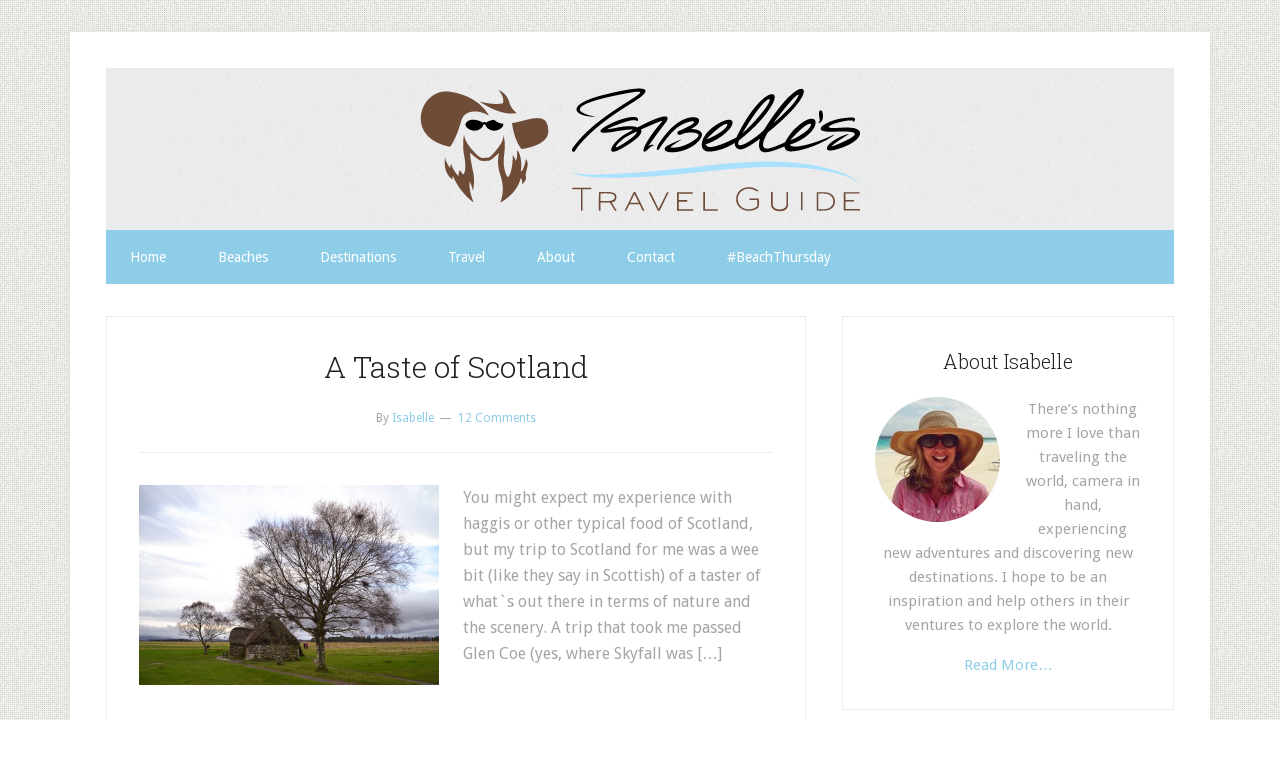

--- FILE ---
content_type: text/html; charset=UTF-8
request_url: https://www.isabellestravelguide.com/tag/scotland
body_size: 9568
content:
<!DOCTYPE html>
<html lang="en-US">
<head >
<meta charset="UTF-8" />
<meta name="viewport" content="width=device-width, initial-scale=1" />
<meta name='robots' content='index, follow, max-image-preview:large, max-snippet:-1, max-video-preview:-1' />
	<style>img:is([sizes="auto" i], [sizes^="auto," i]) { contain-intrinsic-size: 3000px 1500px }</style>
	
	<!-- This site is optimized with the Yoast SEO plugin v26.6 - https://yoast.com/wordpress/plugins/seo/ -->
	<title>Archives - Isabelles Travel Guide</title>
	<link rel="canonical" href="https://www.isabellestravelguide.com/tag/scotland" />
	<meta property="og:locale" content="en_US" />
	<meta property="og:type" content="article" />
	<meta property="og:title" content="Archives - Isabelles Travel Guide" />
	<meta property="og:url" content="https://www.isabellestravelguide.com/tag/scotland" />
	<meta property="og:site_name" content="Isabelles Travel Guide" />
	<meta name="twitter:card" content="summary_large_image" />
	<meta name="twitter:site" content="@isabellestravel" />
	<script type="application/ld+json" class="yoast-schema-graph">{"@context":"https://schema.org","@graph":[{"@type":"CollectionPage","@id":"https://www.isabellestravelguide.com/tag/scotland","url":"https://www.isabellestravelguide.com/tag/scotland","name":"Archives - Isabelles Travel Guide","isPartOf":{"@id":"https://www.isabellestravelguide.com/#website"},"primaryImageOfPage":{"@id":"https://www.isabellestravelguide.com/tag/scotland#primaryimage"},"image":{"@id":"https://www.isabellestravelguide.com/tag/scotland#primaryimage"},"thumbnailUrl":"https://www.isabellestravelguide.com/wp-content/uploads/2013/06/Culloden-Battlefield.jpg","breadcrumb":{"@id":"https://www.isabellestravelguide.com/tag/scotland#breadcrumb"},"inLanguage":"en-US"},{"@type":"ImageObject","inLanguage":"en-US","@id":"https://www.isabellestravelguide.com/tag/scotland#primaryimage","url":"https://www.isabellestravelguide.com/wp-content/uploads/2013/06/Culloden-Battlefield.jpg","contentUrl":"https://www.isabellestravelguide.com/wp-content/uploads/2013/06/Culloden-Battlefield.jpg","width":1000,"height":667},{"@type":"BreadcrumbList","@id":"https://www.isabellestravelguide.com/tag/scotland#breadcrumb","itemListElement":[{"@type":"ListItem","position":1,"name":"Home","item":"https://www.isabellestravelguide.com/"},{"@type":"ListItem","position":2,"name":"scotland"}]},{"@type":"WebSite","@id":"https://www.isabellestravelguide.com/#website","url":"https://www.isabellestravelguide.com/","name":"Isabelles Travel Guide","description":"","potentialAction":[{"@type":"SearchAction","target":{"@type":"EntryPoint","urlTemplate":"https://www.isabellestravelguide.com/?s={search_term_string}"},"query-input":{"@type":"PropertyValueSpecification","valueRequired":true,"valueName":"search_term_string"}}],"inLanguage":"en-US"}]}</script>
	<!-- / Yoast SEO plugin. -->


<link rel='dns-prefetch' href='//stats.wp.com' />
<link rel='dns-prefetch' href='//fonts.googleapis.com' />
<link rel='dns-prefetch' href='//v0.wordpress.com' />
<link rel="alternate" type="application/rss+xml" title="Isabelles Travel Guide &raquo; Feed" href="https://feeds.feedburner.com/IsabellesTravelGuide" />
<link rel="alternate" type="application/rss+xml" title="Isabelles Travel Guide &raquo; Comments Feed" href="https://www.isabellestravelguide.com/comments/feed" />
<script type="de16901387e730b9239235f8-text/javascript" id="wpp-js" src="https://www.isabellestravelguide.com/wp-content/plugins/wordpress-popular-posts/assets/js/wpp.min.js?ver=7.3.6" data-sampling="0" data-sampling-rate="100" data-api-url="https://www.isabellestravelguide.com/wp-json/wordpress-popular-posts" data-post-id="0" data-token="8c7b0fed9a" data-lang="0" data-debug="0"></script>
<link rel="alternate" type="application/rss+xml" title="Isabelles Travel Guide &raquo; scotland Tag Feed" href="https://www.isabellestravelguide.com/tag/scotland/feed" />
<script type="de16901387e730b9239235f8-text/javascript">
/* <![CDATA[ */
window._wpemojiSettings = {"baseUrl":"https:\/\/s.w.org\/images\/core\/emoji\/16.0.1\/72x72\/","ext":".png","svgUrl":"https:\/\/s.w.org\/images\/core\/emoji\/16.0.1\/svg\/","svgExt":".svg","source":{"concatemoji":"https:\/\/www.isabellestravelguide.com\/wp-includes\/js\/wp-emoji-release.min.js?ver=6.8.3"}};
/*! This file is auto-generated */
!function(s,n){var o,i,e;function c(e){try{var t={supportTests:e,timestamp:(new Date).valueOf()};sessionStorage.setItem(o,JSON.stringify(t))}catch(e){}}function p(e,t,n){e.clearRect(0,0,e.canvas.width,e.canvas.height),e.fillText(t,0,0);var t=new Uint32Array(e.getImageData(0,0,e.canvas.width,e.canvas.height).data),a=(e.clearRect(0,0,e.canvas.width,e.canvas.height),e.fillText(n,0,0),new Uint32Array(e.getImageData(0,0,e.canvas.width,e.canvas.height).data));return t.every(function(e,t){return e===a[t]})}function u(e,t){e.clearRect(0,0,e.canvas.width,e.canvas.height),e.fillText(t,0,0);for(var n=e.getImageData(16,16,1,1),a=0;a<n.data.length;a++)if(0!==n.data[a])return!1;return!0}function f(e,t,n,a){switch(t){case"flag":return n(e,"\ud83c\udff3\ufe0f\u200d\u26a7\ufe0f","\ud83c\udff3\ufe0f\u200b\u26a7\ufe0f")?!1:!n(e,"\ud83c\udde8\ud83c\uddf6","\ud83c\udde8\u200b\ud83c\uddf6")&&!n(e,"\ud83c\udff4\udb40\udc67\udb40\udc62\udb40\udc65\udb40\udc6e\udb40\udc67\udb40\udc7f","\ud83c\udff4\u200b\udb40\udc67\u200b\udb40\udc62\u200b\udb40\udc65\u200b\udb40\udc6e\u200b\udb40\udc67\u200b\udb40\udc7f");case"emoji":return!a(e,"\ud83e\udedf")}return!1}function g(e,t,n,a){var r="undefined"!=typeof WorkerGlobalScope&&self instanceof WorkerGlobalScope?new OffscreenCanvas(300,150):s.createElement("canvas"),o=r.getContext("2d",{willReadFrequently:!0}),i=(o.textBaseline="top",o.font="600 32px Arial",{});return e.forEach(function(e){i[e]=t(o,e,n,a)}),i}function t(e){var t=s.createElement("script");t.src=e,t.defer=!0,s.head.appendChild(t)}"undefined"!=typeof Promise&&(o="wpEmojiSettingsSupports",i=["flag","emoji"],n.supports={everything:!0,everythingExceptFlag:!0},e=new Promise(function(e){s.addEventListener("DOMContentLoaded",e,{once:!0})}),new Promise(function(t){var n=function(){try{var e=JSON.parse(sessionStorage.getItem(o));if("object"==typeof e&&"number"==typeof e.timestamp&&(new Date).valueOf()<e.timestamp+604800&&"object"==typeof e.supportTests)return e.supportTests}catch(e){}return null}();if(!n){if("undefined"!=typeof Worker&&"undefined"!=typeof OffscreenCanvas&&"undefined"!=typeof URL&&URL.createObjectURL&&"undefined"!=typeof Blob)try{var e="postMessage("+g.toString()+"("+[JSON.stringify(i),f.toString(),p.toString(),u.toString()].join(",")+"));",a=new Blob([e],{type:"text/javascript"}),r=new Worker(URL.createObjectURL(a),{name:"wpTestEmojiSupports"});return void(r.onmessage=function(e){c(n=e.data),r.terminate(),t(n)})}catch(e){}c(n=g(i,f,p,u))}t(n)}).then(function(e){for(var t in e)n.supports[t]=e[t],n.supports.everything=n.supports.everything&&n.supports[t],"flag"!==t&&(n.supports.everythingExceptFlag=n.supports.everythingExceptFlag&&n.supports[t]);n.supports.everythingExceptFlag=n.supports.everythingExceptFlag&&!n.supports.flag,n.DOMReady=!1,n.readyCallback=function(){n.DOMReady=!0}}).then(function(){return e}).then(function(){var e;n.supports.everything||(n.readyCallback(),(e=n.source||{}).concatemoji?t(e.concatemoji):e.wpemoji&&e.twemoji&&(t(e.twemoji),t(e.wpemoji)))}))}((window,document),window._wpemojiSettings);
/* ]]> */
</script>
<link rel='stylesheet' id='lifestyle-pro-theme-css' href='https://www.isabellestravelguide.com/wp-content/themes/lifestyle-pro/style.css?ver=3.0.0' type='text/css' media='all' />
<style id='wp-emoji-styles-inline-css' type='text/css'>

	img.wp-smiley, img.emoji {
		display: inline !important;
		border: none !important;
		box-shadow: none !important;
		height: 1em !important;
		width: 1em !important;
		margin: 0 0.07em !important;
		vertical-align: -0.1em !important;
		background: none !important;
		padding: 0 !important;
	}
</style>
<link rel='stylesheet' id='wp-block-library-css' href='https://www.isabellestravelguide.com/wp-includes/css/dist/block-library/style.min.css?ver=6.8.3' type='text/css' media='all' />
<style id='classic-theme-styles-inline-css' type='text/css'>
/*! This file is auto-generated */
.wp-block-button__link{color:#fff;background-color:#32373c;border-radius:9999px;box-shadow:none;text-decoration:none;padding:calc(.667em + 2px) calc(1.333em + 2px);font-size:1.125em}.wp-block-file__button{background:#32373c;color:#fff;text-decoration:none}
</style>
<link rel='stylesheet' id='mediaelement-css' href='https://www.isabellestravelguide.com/wp-includes/js/mediaelement/mediaelementplayer-legacy.min.css?ver=4.2.17' type='text/css' media='all' />
<link rel='stylesheet' id='wp-mediaelement-css' href='https://www.isabellestravelguide.com/wp-includes/js/mediaelement/wp-mediaelement.min.css?ver=6.8.3' type='text/css' media='all' />
<style id='jetpack-sharing-buttons-style-inline-css' type='text/css'>
.jetpack-sharing-buttons__services-list{display:flex;flex-direction:row;flex-wrap:wrap;gap:0;list-style-type:none;margin:5px;padding:0}.jetpack-sharing-buttons__services-list.has-small-icon-size{font-size:12px}.jetpack-sharing-buttons__services-list.has-normal-icon-size{font-size:16px}.jetpack-sharing-buttons__services-list.has-large-icon-size{font-size:24px}.jetpack-sharing-buttons__services-list.has-huge-icon-size{font-size:36px}@media print{.jetpack-sharing-buttons__services-list{display:none!important}}.editor-styles-wrapper .wp-block-jetpack-sharing-buttons{gap:0;padding-inline-start:0}ul.jetpack-sharing-buttons__services-list.has-background{padding:1.25em 2.375em}
</style>
<style id='global-styles-inline-css' type='text/css'>
:root{--wp--preset--aspect-ratio--square: 1;--wp--preset--aspect-ratio--4-3: 4/3;--wp--preset--aspect-ratio--3-4: 3/4;--wp--preset--aspect-ratio--3-2: 3/2;--wp--preset--aspect-ratio--2-3: 2/3;--wp--preset--aspect-ratio--16-9: 16/9;--wp--preset--aspect-ratio--9-16: 9/16;--wp--preset--color--black: #000000;--wp--preset--color--cyan-bluish-gray: #abb8c3;--wp--preset--color--white: #ffffff;--wp--preset--color--pale-pink: #f78da7;--wp--preset--color--vivid-red: #cf2e2e;--wp--preset--color--luminous-vivid-orange: #ff6900;--wp--preset--color--luminous-vivid-amber: #fcb900;--wp--preset--color--light-green-cyan: #7bdcb5;--wp--preset--color--vivid-green-cyan: #00d084;--wp--preset--color--pale-cyan-blue: #8ed1fc;--wp--preset--color--vivid-cyan-blue: #0693e3;--wp--preset--color--vivid-purple: #9b51e0;--wp--preset--gradient--vivid-cyan-blue-to-vivid-purple: linear-gradient(135deg,rgba(6,147,227,1) 0%,rgb(155,81,224) 100%);--wp--preset--gradient--light-green-cyan-to-vivid-green-cyan: linear-gradient(135deg,rgb(122,220,180) 0%,rgb(0,208,130) 100%);--wp--preset--gradient--luminous-vivid-amber-to-luminous-vivid-orange: linear-gradient(135deg,rgba(252,185,0,1) 0%,rgba(255,105,0,1) 100%);--wp--preset--gradient--luminous-vivid-orange-to-vivid-red: linear-gradient(135deg,rgba(255,105,0,1) 0%,rgb(207,46,46) 100%);--wp--preset--gradient--very-light-gray-to-cyan-bluish-gray: linear-gradient(135deg,rgb(238,238,238) 0%,rgb(169,184,195) 100%);--wp--preset--gradient--cool-to-warm-spectrum: linear-gradient(135deg,rgb(74,234,220) 0%,rgb(151,120,209) 20%,rgb(207,42,186) 40%,rgb(238,44,130) 60%,rgb(251,105,98) 80%,rgb(254,248,76) 100%);--wp--preset--gradient--blush-light-purple: linear-gradient(135deg,rgb(255,206,236) 0%,rgb(152,150,240) 100%);--wp--preset--gradient--blush-bordeaux: linear-gradient(135deg,rgb(254,205,165) 0%,rgb(254,45,45) 50%,rgb(107,0,62) 100%);--wp--preset--gradient--luminous-dusk: linear-gradient(135deg,rgb(255,203,112) 0%,rgb(199,81,192) 50%,rgb(65,88,208) 100%);--wp--preset--gradient--pale-ocean: linear-gradient(135deg,rgb(255,245,203) 0%,rgb(182,227,212) 50%,rgb(51,167,181) 100%);--wp--preset--gradient--electric-grass: linear-gradient(135deg,rgb(202,248,128) 0%,rgb(113,206,126) 100%);--wp--preset--gradient--midnight: linear-gradient(135deg,rgb(2,3,129) 0%,rgb(40,116,252) 100%);--wp--preset--font-size--small: 13px;--wp--preset--font-size--medium: 20px;--wp--preset--font-size--large: 36px;--wp--preset--font-size--x-large: 42px;--wp--preset--spacing--20: 0.44rem;--wp--preset--spacing--30: 0.67rem;--wp--preset--spacing--40: 1rem;--wp--preset--spacing--50: 1.5rem;--wp--preset--spacing--60: 2.25rem;--wp--preset--spacing--70: 3.38rem;--wp--preset--spacing--80: 5.06rem;--wp--preset--shadow--natural: 6px 6px 9px rgba(0, 0, 0, 0.2);--wp--preset--shadow--deep: 12px 12px 50px rgba(0, 0, 0, 0.4);--wp--preset--shadow--sharp: 6px 6px 0px rgba(0, 0, 0, 0.2);--wp--preset--shadow--outlined: 6px 6px 0px -3px rgba(255, 255, 255, 1), 6px 6px rgba(0, 0, 0, 1);--wp--preset--shadow--crisp: 6px 6px 0px rgba(0, 0, 0, 1);}:where(.is-layout-flex){gap: 0.5em;}:where(.is-layout-grid){gap: 0.5em;}body .is-layout-flex{display: flex;}.is-layout-flex{flex-wrap: wrap;align-items: center;}.is-layout-flex > :is(*, div){margin: 0;}body .is-layout-grid{display: grid;}.is-layout-grid > :is(*, div){margin: 0;}:where(.wp-block-columns.is-layout-flex){gap: 2em;}:where(.wp-block-columns.is-layout-grid){gap: 2em;}:where(.wp-block-post-template.is-layout-flex){gap: 1.25em;}:where(.wp-block-post-template.is-layout-grid){gap: 1.25em;}.has-black-color{color: var(--wp--preset--color--black) !important;}.has-cyan-bluish-gray-color{color: var(--wp--preset--color--cyan-bluish-gray) !important;}.has-white-color{color: var(--wp--preset--color--white) !important;}.has-pale-pink-color{color: var(--wp--preset--color--pale-pink) !important;}.has-vivid-red-color{color: var(--wp--preset--color--vivid-red) !important;}.has-luminous-vivid-orange-color{color: var(--wp--preset--color--luminous-vivid-orange) !important;}.has-luminous-vivid-amber-color{color: var(--wp--preset--color--luminous-vivid-amber) !important;}.has-light-green-cyan-color{color: var(--wp--preset--color--light-green-cyan) !important;}.has-vivid-green-cyan-color{color: var(--wp--preset--color--vivid-green-cyan) !important;}.has-pale-cyan-blue-color{color: var(--wp--preset--color--pale-cyan-blue) !important;}.has-vivid-cyan-blue-color{color: var(--wp--preset--color--vivid-cyan-blue) !important;}.has-vivid-purple-color{color: var(--wp--preset--color--vivid-purple) !important;}.has-black-background-color{background-color: var(--wp--preset--color--black) !important;}.has-cyan-bluish-gray-background-color{background-color: var(--wp--preset--color--cyan-bluish-gray) !important;}.has-white-background-color{background-color: var(--wp--preset--color--white) !important;}.has-pale-pink-background-color{background-color: var(--wp--preset--color--pale-pink) !important;}.has-vivid-red-background-color{background-color: var(--wp--preset--color--vivid-red) !important;}.has-luminous-vivid-orange-background-color{background-color: var(--wp--preset--color--luminous-vivid-orange) !important;}.has-luminous-vivid-amber-background-color{background-color: var(--wp--preset--color--luminous-vivid-amber) !important;}.has-light-green-cyan-background-color{background-color: var(--wp--preset--color--light-green-cyan) !important;}.has-vivid-green-cyan-background-color{background-color: var(--wp--preset--color--vivid-green-cyan) !important;}.has-pale-cyan-blue-background-color{background-color: var(--wp--preset--color--pale-cyan-blue) !important;}.has-vivid-cyan-blue-background-color{background-color: var(--wp--preset--color--vivid-cyan-blue) !important;}.has-vivid-purple-background-color{background-color: var(--wp--preset--color--vivid-purple) !important;}.has-black-border-color{border-color: var(--wp--preset--color--black) !important;}.has-cyan-bluish-gray-border-color{border-color: var(--wp--preset--color--cyan-bluish-gray) !important;}.has-white-border-color{border-color: var(--wp--preset--color--white) !important;}.has-pale-pink-border-color{border-color: var(--wp--preset--color--pale-pink) !important;}.has-vivid-red-border-color{border-color: var(--wp--preset--color--vivid-red) !important;}.has-luminous-vivid-orange-border-color{border-color: var(--wp--preset--color--luminous-vivid-orange) !important;}.has-luminous-vivid-amber-border-color{border-color: var(--wp--preset--color--luminous-vivid-amber) !important;}.has-light-green-cyan-border-color{border-color: var(--wp--preset--color--light-green-cyan) !important;}.has-vivid-green-cyan-border-color{border-color: var(--wp--preset--color--vivid-green-cyan) !important;}.has-pale-cyan-blue-border-color{border-color: var(--wp--preset--color--pale-cyan-blue) !important;}.has-vivid-cyan-blue-border-color{border-color: var(--wp--preset--color--vivid-cyan-blue) !important;}.has-vivid-purple-border-color{border-color: var(--wp--preset--color--vivid-purple) !important;}.has-vivid-cyan-blue-to-vivid-purple-gradient-background{background: var(--wp--preset--gradient--vivid-cyan-blue-to-vivid-purple) !important;}.has-light-green-cyan-to-vivid-green-cyan-gradient-background{background: var(--wp--preset--gradient--light-green-cyan-to-vivid-green-cyan) !important;}.has-luminous-vivid-amber-to-luminous-vivid-orange-gradient-background{background: var(--wp--preset--gradient--luminous-vivid-amber-to-luminous-vivid-orange) !important;}.has-luminous-vivid-orange-to-vivid-red-gradient-background{background: var(--wp--preset--gradient--luminous-vivid-orange-to-vivid-red) !important;}.has-very-light-gray-to-cyan-bluish-gray-gradient-background{background: var(--wp--preset--gradient--very-light-gray-to-cyan-bluish-gray) !important;}.has-cool-to-warm-spectrum-gradient-background{background: var(--wp--preset--gradient--cool-to-warm-spectrum) !important;}.has-blush-light-purple-gradient-background{background: var(--wp--preset--gradient--blush-light-purple) !important;}.has-blush-bordeaux-gradient-background{background: var(--wp--preset--gradient--blush-bordeaux) !important;}.has-luminous-dusk-gradient-background{background: var(--wp--preset--gradient--luminous-dusk) !important;}.has-pale-ocean-gradient-background{background: var(--wp--preset--gradient--pale-ocean) !important;}.has-electric-grass-gradient-background{background: var(--wp--preset--gradient--electric-grass) !important;}.has-midnight-gradient-background{background: var(--wp--preset--gradient--midnight) !important;}.has-small-font-size{font-size: var(--wp--preset--font-size--small) !important;}.has-medium-font-size{font-size: var(--wp--preset--font-size--medium) !important;}.has-large-font-size{font-size: var(--wp--preset--font-size--large) !important;}.has-x-large-font-size{font-size: var(--wp--preset--font-size--x-large) !important;}
:where(.wp-block-post-template.is-layout-flex){gap: 1.25em;}:where(.wp-block-post-template.is-layout-grid){gap: 1.25em;}
:where(.wp-block-columns.is-layout-flex){gap: 2em;}:where(.wp-block-columns.is-layout-grid){gap: 2em;}
:root :where(.wp-block-pullquote){font-size: 1.5em;line-height: 1.6;}
</style>
<link rel='stylesheet' id='wordpress-popular-posts-css-css' href='https://www.isabellestravelguide.com/wp-content/plugins/wordpress-popular-posts/assets/css/wpp.css?ver=7.3.6' type='text/css' media='all' />
<link rel='stylesheet' id='google-fonts-css' href='//fonts.googleapis.com/css?family=Droid+Sans%3A400%2C700%7CRoboto+Slab%3A400%2C300%2C700&#038;ver=3.0.0' type='text/css' media='all' />
<link rel="https://api.w.org/" href="https://www.isabellestravelguide.com/wp-json/" /><link rel="alternate" title="JSON" type="application/json" href="https://www.isabellestravelguide.com/wp-json/wp/v2/tags/1423" /><link rel="EditURI" type="application/rsd+xml" title="RSD" href="https://www.isabellestravelguide.com/xmlrpc.php?rsd" />
<link rel="stylesheet" href="https://www.isabellestravelguide.com/wp-content/plugins/cookies-for-comments/css.php?k=d5bfb71caad0e9a506a52e4435876522&amp;t=899404029" type="text/css" media="screen" />	<style>img#wpstats{display:none}</style>
		            <style id="wpp-loading-animation-styles">@-webkit-keyframes bgslide{from{background-position-x:0}to{background-position-x:-200%}}@keyframes bgslide{from{background-position-x:0}to{background-position-x:-200%}}.wpp-widget-block-placeholder,.wpp-shortcode-placeholder{margin:0 auto;width:60px;height:3px;background:#dd3737;background:linear-gradient(90deg,#dd3737 0%,#571313 10%,#dd3737 100%);background-size:200% auto;border-radius:3px;-webkit-animation:bgslide 1s infinite linear;animation:bgslide 1s infinite linear}</style>
            <link rel="icon" href="https://www.isabellestravelguide.com/wp-content/themes/lifestyle-pro/images/favicon.ico" />
<link rel="pingback" href="https://www.isabellestravelguide.com/xmlrpc.php" />
<div id="fb-root"></div>
<script type="de16901387e730b9239235f8-text/javascript">(function(d, s, id) {
  var js, fjs = d.getElementsByTagName(s)[0];
  if (d.getElementById(id)) return;
  js = d.createElement(s); js.id = id;
  js.src = "//connect.facebook.net/en_US/all.js#xfbml=1";
  fjs.parentNode.insertBefore(js, fjs);
}(document, 'script', 'facebook-jssdk'));</script>

<!-- Google tag (gtag.js) -->
<script async src="https://www.googletagmanager.com/gtag/js?id=UA-7916438-1" type="de16901387e730b9239235f8-text/javascript"></script>
<script type="de16901387e730b9239235f8-text/javascript">
  window.dataLayer = window.dataLayer || [];
  function gtag(){dataLayer.push(arguments);}
  gtag('js', new Date());

  gtag('config', 'UA-7916438-1');
</script>
<style type="text/css">.site-title a { background: url(https://www.isabellestravelguide.com/wp-content/uploads/2013/11/IsabellesTravelGuide.png) no-repeat !important; }</style>
<style type="text/css" id="custom-background-css">
body.custom-background { background-image: url("https://www.isabellestravelguide.com/wp-content/themes/lifestyle-pro/images/bg.png"); background-position: left top; background-size: auto; background-repeat: repeat; background-attachment: scroll; }
</style>
	</head>
<body class="archive tag tag-scotland tag-1423 custom-background wp-theme-genesis wp-child-theme-lifestyle-pro custom-header header-image header-full-width content-sidebar genesis-breadcrumbs-hidden genesis-footer-widgets-hidden"><div class="site-container"><header class="site-header"><div class="wrap"><div class="title-area"><p class="site-title"><a href="https://www.isabellestravelguide.com/">Isabelles Travel Guide</a></p></div></div></header><nav class="nav-secondary" aria-label="Secondary"><div class="wrap"><ul id="menu-navigation" class="menu genesis-nav-menu menu-secondary"><li id="menu-item-11414" class="menu-item menu-item-type-custom menu-item-object-custom menu-item-home menu-item-11414"><a href="https://www.isabellestravelguide.com"><span >Home</span></a></li>
<li id="menu-item-11325" class="menu-item menu-item-type-taxonomy menu-item-object-category menu-item-11325"><a href="https://www.isabellestravelguide.com/category/beaches"><span >Beaches</span></a></li>
<li id="menu-item-11333" class="menu-item menu-item-type-custom menu-item-object-custom menu-item-has-children menu-item-11333"><a><span >Destinations</span></a>
<ul class="sub-menu">
	<li id="menu-item-11328" class="menu-item menu-item-type-taxonomy menu-item-object-category menu-item-11328"><a href="https://www.isabellestravelguide.com/category/the-americas"><span >The Americas</span></a></li>
	<li id="menu-item-11327" class="menu-item menu-item-type-taxonomy menu-item-object-category menu-item-11327"><a href="https://www.isabellestravelguide.com/category/oceania"><span >Oceania</span></a></li>
	<li id="menu-item-11326" class="menu-item menu-item-type-taxonomy menu-item-object-category menu-item-11326"><a href="https://www.isabellestravelguide.com/category/europe"><span >Europe</span></a></li>
	<li id="menu-item-11324" class="menu-item menu-item-type-taxonomy menu-item-object-category menu-item-11324"><a href="https://www.isabellestravelguide.com/category/asia"><span >Asia</span></a></li>
</ul>
</li>
<li id="menu-item-11983" class="menu-item menu-item-type-custom menu-item-object-custom menu-item-has-children menu-item-11983"><a><span >Travel</span></a>
<ul class="sub-menu">
	<li id="menu-item-11978" class="menu-item menu-item-type-taxonomy menu-item-object-category menu-item-11978"><a href="https://www.isabellestravelguide.com/category/travel-tips"><span >Travel Tips</span></a></li>
	<li id="menu-item-11982" class="menu-item menu-item-type-taxonomy menu-item-object-category menu-item-11982"><a href="https://www.isabellestravelguide.com/category/travel-guide"><span >Travel Guide</span></a></li>
	<li id="menu-item-11979" class="menu-item menu-item-type-taxonomy menu-item-object-category menu-item-11979"><a href="https://www.isabellestravelguide.com/category/travel-journal"><span >Travel Journal</span></a></li>
	<li id="menu-item-11980" class="menu-item menu-item-type-taxonomy menu-item-object-category menu-item-11980"><a href="https://www.isabellestravelguide.com/category/guest-bloggers"><span >Guest Bloggers</span></a></li>
	<li id="menu-item-11981" class="menu-item menu-item-type-taxonomy menu-item-object-category menu-item-11981"><a href="https://www.isabellestravelguide.com/category/hotels"><span >Hotels</span></a></li>
	<li id="menu-item-14503" class="menu-item menu-item-type-taxonomy menu-item-object-category menu-item-14503"><a href="https://www.isabellestravelguide.com/category/top-5"><span >Top 5</span></a></li>
</ul>
</li>
<li id="menu-item-11984" class="menu-item menu-item-type-post_type menu-item-object-page menu-item-11984"><a href="https://www.isabellestravelguide.com/about"><span >About</span></a></li>
<li id="menu-item-11990" class="menu-item menu-item-type-post_type menu-item-object-page menu-item-11990"><a href="https://www.isabellestravelguide.com/contact"><span >Contact</span></a></li>
<li id="menu-item-14116" class="menu-item menu-item-type-custom menu-item-object-custom menu-item-14116"><a href="http://beachthursday.com"><span >#BeachThursday</span></a></li>
</ul></div></nav><div class="site-inner"><div class="content-sidebar-wrap"><main class="content"><article class="post-18056 post type-post status-publish format-standard has-post-thumbnail category-europe tag-photos tag-photos-of-scotland tag-scotland tag-trip-to-scotland tag-trips-to-scotland entry" aria-label="A Taste of Scotland"><header class="entry-header"><h2 class="entry-title"><a class="entry-title-link" rel="bookmark" href="https://www.isabellestravelguide.com/a-taste-of-scotland.html">A Taste of Scotland</a></h2>
<p class="entry-meta">By <span class="entry-author"><a href="https://www.isabellestravelguide.com/author/admin" class="entry-author-link" rel="author"><span class="entry-author-name">Isabelle</span></a></span> <span class="entry-comments-link"><a href="https://www.isabellestravelguide.com/a-taste-of-scotland.html#comments">12 Comments</a></span></p></header><div class="entry-content"><a class="entry-image-link" href="https://www.isabellestravelguide.com/a-taste-of-scotland.html" aria-hidden="true" tabindex="-1"><img width="300" height="200" src="https://www.isabellestravelguide.com/wp-content/uploads/2013/06/Culloden-Battlefield-300x200.jpg" class="alignleft post-image entry-image" alt="" decoding="async" srcset="https://www.isabellestravelguide.com/wp-content/uploads/2013/06/Culloden-Battlefield-300x200.jpg 300w, https://www.isabellestravelguide.com/wp-content/uploads/2013/06/Culloden-Battlefield.jpg 1000w" sizes="(max-width: 300px) 100vw, 300px" /></a><p>You might expect my experience with haggis or other typical food of Scotland, but my trip to Scotland for me was a wee bit (like they say in Scottish) of a taster of what`s out there in terms of nature and the scenery. A trip that took me passed Glen Coe (yes, where Skyfall was [&hellip;]</p>
</div></article><article class="post-16705 post type-post status-publish format-standard has-post-thumbnail category-travel-tips tag-edinburgh tag-places-to-visit-in-edinburgh tag-scotland tag-things-to-see-in-edinburgh tag-what-to-visit-in-edinburgh entry" aria-label="What to see in Edinburgh?"><header class="entry-header"><h2 class="entry-title"><a class="entry-title-link" rel="bookmark" href="https://www.isabellestravelguide.com/what-to-see-in-edinburgh.html">What to see in Edinburgh?</a></h2>
<p class="entry-meta">By <span class="entry-author"><a href="https://www.isabellestravelguide.com/author/admin" class="entry-author-link" rel="author"><span class="entry-author-name">Isabelle</span></a></span> <span class="entry-comments-link"><a href="https://www.isabellestravelguide.com/what-to-see-in-edinburgh.html#comments">1 Comment</a></span></p></header><div class="entry-content"><a class="entry-image-link" href="https://www.isabellestravelguide.com/what-to-see-in-edinburgh.html" aria-hidden="true" tabindex="-1"><img width="300" height="199" src="https://www.isabellestravelguide.com/wp-content/uploads/2013/01/camera-obscura-300x199.jpg" class="alignleft post-image entry-image" alt="" decoding="async" loading="lazy" srcset="https://www.isabellestravelguide.com/wp-content/uploads/2013/01/camera-obscura-300x199.jpg 300w, https://www.isabellestravelguide.com/wp-content/uploads/2013/01/camera-obscura.jpg 650w" sizes="auto, (max-width: 300px) 100vw, 300px" /></a><p>Edinburgh, as capital of Scotland has a lot going on, for instance they host one of the biggest New Years celebrations, Hogmanay. Not to mention the many festivals that take place in the Summer, but even without all the events Edinburgh has a lot to offer. Camera Obscura This was probably the most fun visit [&hellip;]</p>
</div></article><article class="post-16606 post type-post status-publish format-standard has-post-thumbnail category-europe tag-featured tag-photo tag-scotland tag-scotland-sunset tag-sunset tag-sunset-scotland entry" aria-label="A magical sunset in Scotland"><header class="entry-header"><h2 class="entry-title"><a class="entry-title-link" rel="bookmark" href="https://www.isabellestravelguide.com/a-magical-sunset-in-scotland.html">A magical sunset in Scotland</a></h2>
<p class="entry-meta">By <span class="entry-author"><a href="https://www.isabellestravelguide.com/author/admin" class="entry-author-link" rel="author"><span class="entry-author-name">Isabelle</span></a></span> <span class="entry-comments-link"><a href="https://www.isabellestravelguide.com/a-magical-sunset-in-scotland.html#comments">2 Comments</a></span></p></header><div class="entry-content"><a class="entry-image-link" href="https://www.isabellestravelguide.com/a-magical-sunset-in-scotland.html" aria-hidden="true" tabindex="-1"><img width="300" height="200" src="https://www.isabellestravelguide.com/wp-content/uploads/2013/01/scotland-sunset-bis-300x200.jpg" class="alignleft post-image entry-image" alt="" decoding="async" loading="lazy" srcset="https://www.isabellestravelguide.com/wp-content/uploads/2013/01/scotland-sunset-bis-300x200.jpg 300w, https://www.isabellestravelguide.com/wp-content/uploads/2013/01/scotland-sunset-bis.jpg 1000w" sizes="auto, (max-width: 300px) 100vw, 300px" /></a><p>Scotland has a reputation of being gloomy, especially in the winter time. But on my recent trip for Hogmanay, a three day New Years celebration, I learned otherwise. After the celebrations in Edinburgh, I found myself on a trip to Glencoe, Isle of Skye, Loch Ness, &#8230; On our way back to Edinburgh we made [&hellip;]</p>
</div></article><article class="post-16380 post type-post status-publish format-standard has-post-thumbnail category-travel-journal tag-blogmanay tag-edinburgh tag-hogmanay tag-new-year-in-scotland tag-scotland entry" aria-label="Where will you be celebrating New Year?"><header class="entry-header"><h2 class="entry-title"><a class="entry-title-link" rel="bookmark" href="https://www.isabellestravelguide.com/where-will-you-be-celebrating-new-year.html">Where will you be celebrating New Year?</a></h2>
<p class="entry-meta">By <span class="entry-author"><a href="https://www.isabellestravelguide.com/author/admin" class="entry-author-link" rel="author"><span class="entry-author-name">Isabelle</span></a></span> <span class="entry-comments-link"><a href="https://www.isabellestravelguide.com/where-will-you-be-celebrating-new-year.html#comments">1 Comment</a></span></p></header><div class="entry-content"><a class="entry-image-link" href="https://www.isabellestravelguide.com/where-will-you-be-celebrating-new-year.html" aria-hidden="true" tabindex="-1"><img width="300" height="180" src="https://www.isabellestravelguide.com/wp-content/uploads/2012/12/edinburgh-hogmanay-300x180.jpg" class="alignleft post-image entry-image" alt="Hogmanay in Edinburgh" decoding="async" loading="lazy" srcset="https://www.isabellestravelguide.com/wp-content/uploads/2012/12/edinburgh-hogmanay-300x180.jpg 300w, https://www.isabellestravelguide.com/wp-content/uploads/2012/12/edinburgh-hogmanay-266x160.jpg 266w, https://www.isabellestravelguide.com/wp-content/uploads/2012/12/edinburgh-hogmanay.jpg 650w" sizes="auto, (max-width: 300px) 100vw, 300px" /></a><p>As New Year is approaching fast I`m sure all of you have your plans for New Years Eve ready, I thought it would be a good time to share where I`ll be celebrating the New Year. I`m off to celebrate New Year in Scotland, Hogmanay in Edinburgh to be more precise. What will I be [&hellip;]</p>
</div></article></main><aside class="sidebar sidebar-primary widget-area" role="complementary" aria-label="Primary Sidebar"><section id="user-profile-2" class="widget user-profile"><div class="widget-wrap"><h4 class="widget-title widgettitle">About Isabelle</h4>
<p><span class="alignleft"><img alt='' src='https://secure.gravatar.com/avatar/bb187950378a5ac19950b63351d07913a735921324b9f3860ddbd21fcd358b97?s=125&#038;d=mm&#038;r=g' srcset='https://secure.gravatar.com/avatar/bb187950378a5ac19950b63351d07913a735921324b9f3860ddbd21fcd358b97?s=250&#038;d=mm&#038;r=g 2x' class='avatar avatar-125 photo' height='125' width='125' loading='lazy' decoding='async'/></span>There’s nothing more I love than traveling the world, camera in hand, experiencing new adventures and discovering new destinations. I hope to be an inspiration and help others in their ventures to explore the world.</p>
<p> <a class="pagelink" href="https://www.isabellestravelguide.com/about">Read More…</a></p>
</div></section>
<section id="search-3" class="widget widget_search"><div class="widget-wrap"><form class="search-form" method="get" action="https://www.isabellestravelguide.com/" role="search"><input class="search-form-input" type="search" name="s" id="searchform-1" placeholder="Search this website"><input class="search-form-submit" type="submit" value="Search"><meta content="https://www.isabellestravelguide.com/?s={s}"></form></div></section>
<section id="text-9" class="widget widget_text"><div class="widget-wrap">			<div class="textwidget"><a href="https://twitter.com/#!/isabellestravel" style="padding: 5px"><img src="https://www.isabellestravelguide.com/wp-content/uploads/2013/05/Twitter_48.png" /></a>
<a href="https://instagram.com/isabellestravel" style="padding: 5px"><img src="https://www.isabellestravelguide.com/wp-content/uploads/2013/05/Instagram_48.png" /></a>
<a href="http://feeds.feedburner.com/isabellestravelguide" style="padding: 5px"><img src="https://www.isabellestravelguide.com/wp-content/uploads/2013/05/RSSFeed_48.png" /></a>
<a href="/cdn-cgi/l/email-protection#5e3d31302a3f3d2a1e372d3f3c3b32323b2d2a2c3f283b32392b373a3b703d3133" style="padding: 5px"><img src="https://www.isabellestravelguide.com/wp-content/uploads/2013/05/Contact_48.png" /></a>
</div>
		</div></section>
<section id="text-8" class="widget widget_text"><div class="widget-wrap">			<div class="textwidget"><div class="fb-like-box" data-href="http://www.facebook.com/IsabellesTravelGuide?fref=ts" data-width="275" data-show-faces="true" data-stream="false" data-header="false"></div>
<div style="padding: 20px 0 0 0">
<a href="https://twitter.com/isabellestravel" class="twitter-follow-button" data-show-count="true" data-lang="en">Follow @isabellestravel</a>
<script data-cfasync="false" src="/cdn-cgi/scripts/5c5dd728/cloudflare-static/email-decode.min.js"></script><script type="de16901387e730b9239235f8-text/javascript">!function(d,s,id){var js,fjs=d.getElementsByTagName(s)[0];if(!d.getElementById(id)){js=d.createElement(s);js.id=id;js.src="//platform.twitter.com/widgets.js";fjs.parentNode.insertBefore(js,fjs);}}(document,"script","twitter-wjs");</script></div></div>
		</div></section>

<section id="wpp-2" class="widget popular-posts"><div class="widget-wrap">

</div></section>

<section id="media_image-2" class="widget widget_media_image"><div class="widget-wrap"><h4 class="widget-title widgettitle">Isabelle`s Travel Guide has worked with</h4>
<img width="329" height="326" src="https://www.isabellestravelguide.com/wp-content/uploads/2013/02/brands-for-website-image.png" class="image wp-image-17148 alignnone attachment-full size-full" alt="" style="max-width: 100%; height: auto;" title="Tourism Boards and Companies Isabelle`s Travel Guide has worked with" decoding="async" loading="lazy" srcset="https://www.isabellestravelguide.com/wp-content/uploads/2013/02/brands-for-website-image.png 329w, https://www.isabellestravelguide.com/wp-content/uploads/2013/02/brands-for-website-image-150x150.png 150w, https://www.isabellestravelguide.com/wp-content/uploads/2013/02/brands-for-website-image-300x297.png 300w" sizes="auto, (max-width: 329px) 100vw, 329px" /></div></section>
</aside></div></div><footer class="site-footer"><div class="wrap"><div class="creds"><p>Copyright &copy; 2026 <a href="https://www.isabellestravelguide.com/">Isabelles Travel Guide</a> &middot <a href="https://www.isabellestravelguide.com/travel-links">Links</a> &middot <a href="https://www.isabellestravelguide.com/site-policies">Site Policies</a> &middot <a href="https://www.isabellestravelguide.com/website-privacy-cookies">Cookie Policy</a> &middot <a href="https://www.isabellestravelguide.com/media-advertise">Media/PR</a></p></div><p>Copyright &#x000A9;&nbsp;2026 · <a href="http://my.studiopress.com/themes/lifestyle/">Lifestyle Pro Theme</a> on <a href="https://www.studiopress.com/">Genesis Framework</a> · <a href="https://wordpress.org/">WordPress</a> · <a rel="nofollow" href="https://www.isabellestravelguide.com/wp-login.php">Log in</a></p></div></footer></div><script type="speculationrules">
{"prefetch":[{"source":"document","where":{"and":[{"href_matches":"\/*"},{"not":{"href_matches":["\/wp-*.php","\/wp-admin\/*","\/wp-content\/uploads\/*","\/wp-content\/*","\/wp-content\/plugins\/*","\/wp-content\/themes\/lifestyle-pro\/*","\/wp-content\/themes\/genesis\/*","\/*\\?(.+)"]}},{"not":{"selector_matches":"a[rel~=\"nofollow\"]"}},{"not":{"selector_matches":".no-prefetch, .no-prefetch a"}}]},"eagerness":"conservative"}]}
</script>
<script type="de16901387e730b9239235f8-text/javascript" id="jetpack-stats-js-before">
/* <![CDATA[ */
_stq = window._stq || [];
_stq.push([ "view", JSON.parse("{\"v\":\"ext\",\"blog\":\"34285390\",\"post\":\"0\",\"tz\":\"1\",\"srv\":\"www.isabellestravelguide.com\",\"arch_tag\":\"scotland\",\"arch_results\":\"4\",\"j\":\"1:15.3.1\"}") ]);
_stq.push([ "clickTrackerInit", "34285390", "0" ]);
/* ]]> */
</script>
<script type="de16901387e730b9239235f8-text/javascript" src="https://stats.wp.com/e-202602.js" id="jetpack-stats-js" defer="defer" data-wp-strategy="defer"></script>
<script src="/cdn-cgi/scripts/7d0fa10a/cloudflare-static/rocket-loader.min.js" data-cf-settings="de16901387e730b9239235f8-|49" defer></script><script defer src="https://static.cloudflareinsights.com/beacon.min.js/vcd15cbe7772f49c399c6a5babf22c1241717689176015" integrity="sha512-ZpsOmlRQV6y907TI0dKBHq9Md29nnaEIPlkf84rnaERnq6zvWvPUqr2ft8M1aS28oN72PdrCzSjY4U6VaAw1EQ==" data-cf-beacon='{"version":"2024.11.0","token":"1ee7a304fc68413baac3c65192cabd47","r":1,"server_timing":{"name":{"cfCacheStatus":true,"cfEdge":true,"cfExtPri":true,"cfL4":true,"cfOrigin":true,"cfSpeedBrain":true},"location_startswith":null}}' crossorigin="anonymous"></script>
</body></html>
